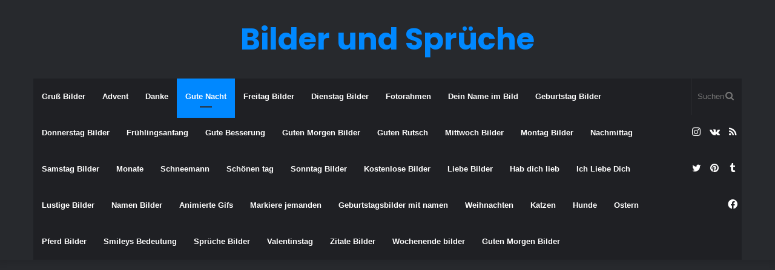

--- FILE ---
content_type: text/html; charset=UTF-8
request_url: https://debilder.net/gruss-bilder/gute-nacht/gute-nacht-schnee-bilder/
body_size: 15338
content:
<!DOCTYPE html>
<html lang="de" class="dark-skin" data-skin="dark" prefix="og: http://ogp.me/ns#" prefix="og: https://ogp.me/ns#">
<head>
	<meta charset="UTF-8" />
	<link rel="profile" href="https://gmpg.org/xfn/11" />
	<link rel="pingback" href="https://debilder.net/xmlrpc.php" />
	<script type="application/ld+json">{"@context":"https://schema.org","@type":"Article","mainEntityOfPage":"https://debilder.net/gruss-bilder/gute-nacht/gute-nacht-schnee-bilder/","headline":"Gute Nacht schnee bilder fürs handy","image":["https://debilder.net/wp-content/uploads/2023/11/gute-nacht-schnee-bilder.webp"],"datePublished":"2023-11-29T21:00:44+01:00","dateModified":"2025-03-25T21:37:23+01:00","author":{"@type":"Person","name":""},"publisher":{"@type":"Organization","name":"Debilder.net","logo":{"@type":"ImageObject","url":"https://yourwebsite.com/logo.png"}},"description":"Gute Nacht schnee bilder Gute Nacht schnee bilder fürs handy – Kostenloses HD-Bild herunterladen 📋 Link kopieren Bildbeschreibung & QualitätGute Nacht schnee bilder fürs handy herunterladen – entdecken Sie hochwertige, handverlesene Bilder direkt auf Ihrem Gerät. Dieses Bild wurde sorgfältig ausgewählt, um höchste visuelle Qualität zu bieten.Unsere Inhalte werden von erfahrenen Redakteuren bereitgestellt, die besonderen &hellip;"}</script>
<script type="application/ld+json">{"@context":"https://schema.org","@type":"ImageObject","contentUrl":"https://debilder.net/wp-content/uploads/2023/11/gute-nacht-schnee-bilder.webp","url":"https://debilder.net/wp-content/uploads/2023/11/gute-nacht-schnee-bilder.webp","name":"Gute Nacht schnee bilder fürs handy","caption":"Gute Nacht schnee bilder fürs handy","description":"Gute Nacht schnee bilder fürs handy – kostenlos herunterladen","creditText":"Debilder.net","creator":{"@type":"Organization","name":"Debilder.net"},"copyrightNotice":"© 2026 Debilder.net","license":"https://creativecommons.org/licenses/by-nc/4.0/","acquireLicensePage":"https://debilder.net/gruss-bilder/gute-nacht/gute-nacht-schnee-bilder/"}</script>
<script type="application/ld+json">{"@context":"https://schema.org","@type":"BreadcrumbList","itemListElement":[{"@type":"ListItem","position":1,"name":"Startseite","item":"https://debilder.net/"},{"@type":"ListItem","position":2,"name":"Gute Nacht","item":"https://debilder.net/category/gruss-bilder/gute-nacht/"},{"@type":"ListItem","position":3,"name":"Gute Nacht schnee bilder fürs handy","item":"https://debilder.net/gruss-bilder/gute-nacht/gute-nacht-schnee-bilder/"}]}</script>

<!-- Suchmaschinen-Optimierung durch Rank Math PRO - https://rankmath.com/ -->
<title>Gute Nacht schnee bilder fürs handy - Bilder und Sprüche</title>
<meta name="description" content="Gute Nacht schnee bilder"/>
<meta name="robots" content="follow, index, max-snippet:-1, max-video-preview:-1, max-image-preview:large"/>
<link rel="canonical" href="https://debilder.net/gruss-bilder/gute-nacht/gute-nacht-schnee-bilder/" />
<meta property="og:locale" content="de_DE" />
<meta property="og:type" content="article" />
<meta property="og:title" content="Gute Nacht schnee bilder fürs handy - Bilder und Sprüche" />
<meta property="og:description" content="Gute Nacht schnee bilder" />
<meta property="og:url" content="https://debilder.net/gruss-bilder/gute-nacht/gute-nacht-schnee-bilder/" />
<meta property="og:site_name" content="Bilder und Sprüche" />
<meta property="article:publisher" content="https://www.facebook.com/debilderr" />
<meta property="article:section" content="Gute Nacht" />
<meta property="og:updated_time" content="2025-03-25T21:37:23+01:00" />
<meta property="og:image" content="https://debilder.net/wp-content/uploads/2023/11/gute-nacht-schnee-bilder.webp" />
<meta property="og:image:secure_url" content="https://debilder.net/wp-content/uploads/2023/11/gute-nacht-schnee-bilder.webp" />
<meta property="og:image:width" content="1024" />
<meta property="og:image:height" content="1024" />
<meta property="og:image:alt" content="Gute Nacht schnee bilder" />
<meta property="og:image:type" content="image/webp" />
<meta property="article:published_time" content="2023-11-29T21:00:44+01:00" />
<meta property="article:modified_time" content="2025-03-25T21:37:23+01:00" />
<meta name="twitter:card" content="summary_large_image" />
<meta name="twitter:title" content="Gute Nacht schnee bilder fürs handy - Bilder und Sprüche" />
<meta name="twitter:description" content="Gute Nacht schnee bilder" />
<meta name="twitter:image" content="https://debilder.net/wp-content/uploads/2023/11/gute-nacht-schnee-bilder.webp" />
<meta name="twitter:label1" content="Verfasst von" />
<meta name="twitter:data1" content="Bilder und Sprüche" />
<meta name="twitter:label2" content="Lesedauer" />
<meta name="twitter:data2" content="Weniger als eine Minute" />
<script type="application/ld+json" class="rank-math-schema">{"@context":"https://schema.org","@graph":[{"@type":["Organization","Person"],"@id":"https://debilder.net/#person","name":"Bilder und Spr\u00fcche","url":"https://debilder.net","sameAs":["https://www.facebook.com/debilderr"]},{"@type":"WebSite","@id":"https://debilder.net/#website","url":"https://debilder.net","name":"Bilder und Spr\u00fcche","publisher":{"@id":"https://debilder.net/#person"},"inLanguage":"de"},{"@type":"ImageObject","@id":"https://debilder.net/wp-content/uploads/2023/11/gute-nacht-schnee-bilder.webp","url":"https://debilder.net/wp-content/uploads/2023/11/gute-nacht-schnee-bilder.webp","width":"1024","height":"1024","caption":"Gute Nacht schnee bilder","inLanguage":"de"},{"@type":"WebPage","@id":"https://debilder.net/gruss-bilder/gute-nacht/gute-nacht-schnee-bilder/#webpage","url":"https://debilder.net/gruss-bilder/gute-nacht/gute-nacht-schnee-bilder/","name":"Gute Nacht schnee bilder f\u00fcrs handy - Bilder und Spr\u00fcche","datePublished":"2023-11-29T21:00:44+01:00","dateModified":"2025-03-25T21:37:23+01:00","isPartOf":{"@id":"https://debilder.net/#website"},"primaryImageOfPage":{"@id":"https://debilder.net/wp-content/uploads/2023/11/gute-nacht-schnee-bilder.webp"},"inLanguage":"de"},{"@type":"Person","@id":"https://debilder.net/author/admin/","name":"Bilder und Spr\u00fcche","url":"https://debilder.net/author/admin/","image":{"@type":"ImageObject","@id":"https://secure.gravatar.com/avatar/872e2421655a860394535c42fe1b83ffc4e2748f3d24b6d6d0d5b5a5ce2357cf?s=96&amp;d=mm&amp;r=g","url":"https://secure.gravatar.com/avatar/872e2421655a860394535c42fe1b83ffc4e2748f3d24b6d6d0d5b5a5ce2357cf?s=96&amp;d=mm&amp;r=g","caption":"Bilder und Spr\u00fcche","inLanguage":"de"}},{"@type":"BlogPosting","headline":"Gute Nacht schnee bilder f\u00fcrs handy - Bilder und Spr\u00fcche","keywords":"Gute Nacht schnee bilder","datePublished":"2023-11-29T21:00:44+01:00","dateModified":"2025-03-25T21:37:23+01:00","author":{"@id":"https://debilder.net/author/admin/","name":"Bilder und Spr\u00fcche"},"publisher":{"@id":"https://debilder.net/#person"},"description":"Gute Nacht schnee bilder","name":"Gute Nacht schnee bilder f\u00fcrs handy - Bilder und Spr\u00fcche","@id":"https://debilder.net/gruss-bilder/gute-nacht/gute-nacht-schnee-bilder/#richSnippet","isPartOf":{"@id":"https://debilder.net/gruss-bilder/gute-nacht/gute-nacht-schnee-bilder/#webpage"},"image":{"@id":"https://debilder.net/wp-content/uploads/2023/11/gute-nacht-schnee-bilder.webp"},"inLanguage":"de","mainEntityOfPage":{"@id":"https://debilder.net/gruss-bilder/gute-nacht/gute-nacht-schnee-bilder/#webpage"}}]}</script>
<!-- /Rank Math WordPress SEO Plugin -->

<link rel="alternate" type="application/rss+xml" title="Bilder und Sprüche &raquo; Feed" href="https://debilder.net/feed/" />
<link rel="alternate" type="application/rss+xml" title="Bilder und Sprüche &raquo; Kommentar-Feed" href="https://debilder.net/comments/feed/" />
<link rel="alternate" title="oEmbed (JSON)" type="application/json+oembed" href="https://debilder.net/wp-json/oembed/1.0/embed?url=https%3A%2F%2Fdebilder.net%2Fgruss-bilder%2Fgute-nacht%2Fgute-nacht-schnee-bilder%2F" />
<link rel="alternate" title="oEmbed (XML)" type="text/xml+oembed" href="https://debilder.net/wp-json/oembed/1.0/embed?url=https%3A%2F%2Fdebilder.net%2Fgruss-bilder%2Fgute-nacht%2Fgute-nacht-schnee-bilder%2F&#038;format=xml" />
<style id='wp-img-auto-sizes-contain-inline-css' type='text/css'>
img:is([sizes=auto i],[sizes^="auto," i]){contain-intrinsic-size:3000px 1500px}
/*# sourceURL=wp-img-auto-sizes-contain-inline-css */
</style>
<style id='wp-emoji-styles-inline-css' type='text/css'>

	img.wp-smiley, img.emoji {
		display: inline !important;
		border: none !important;
		box-shadow: none !important;
		height: 1em !important;
		width: 1em !important;
		margin: 0 0.07em !important;
		vertical-align: -0.1em !important;
		background: none !important;
		padding: 0 !important;
	}
/*# sourceURL=wp-emoji-styles-inline-css */
</style>
<style id='wp-block-library-inline-css' type='text/css'>
:root{--wp-block-synced-color:#7a00df;--wp-block-synced-color--rgb:122,0,223;--wp-bound-block-color:var(--wp-block-synced-color);--wp-editor-canvas-background:#ddd;--wp-admin-theme-color:#007cba;--wp-admin-theme-color--rgb:0,124,186;--wp-admin-theme-color-darker-10:#006ba1;--wp-admin-theme-color-darker-10--rgb:0,107,160.5;--wp-admin-theme-color-darker-20:#005a87;--wp-admin-theme-color-darker-20--rgb:0,90,135;--wp-admin-border-width-focus:2px}@media (min-resolution:192dpi){:root{--wp-admin-border-width-focus:1.5px}}.wp-element-button{cursor:pointer}:root .has-very-light-gray-background-color{background-color:#eee}:root .has-very-dark-gray-background-color{background-color:#313131}:root .has-very-light-gray-color{color:#eee}:root .has-very-dark-gray-color{color:#313131}:root .has-vivid-green-cyan-to-vivid-cyan-blue-gradient-background{background:linear-gradient(135deg,#00d084,#0693e3)}:root .has-purple-crush-gradient-background{background:linear-gradient(135deg,#34e2e4,#4721fb 50%,#ab1dfe)}:root .has-hazy-dawn-gradient-background{background:linear-gradient(135deg,#faaca8,#dad0ec)}:root .has-subdued-olive-gradient-background{background:linear-gradient(135deg,#fafae1,#67a671)}:root .has-atomic-cream-gradient-background{background:linear-gradient(135deg,#fdd79a,#004a59)}:root .has-nightshade-gradient-background{background:linear-gradient(135deg,#330968,#31cdcf)}:root .has-midnight-gradient-background{background:linear-gradient(135deg,#020381,#2874fc)}:root{--wp--preset--font-size--normal:16px;--wp--preset--font-size--huge:42px}.has-regular-font-size{font-size:1em}.has-larger-font-size{font-size:2.625em}.has-normal-font-size{font-size:var(--wp--preset--font-size--normal)}.has-huge-font-size{font-size:var(--wp--preset--font-size--huge)}.has-text-align-center{text-align:center}.has-text-align-left{text-align:left}.has-text-align-right{text-align:right}.has-fit-text{white-space:nowrap!important}#end-resizable-editor-section{display:none}.aligncenter{clear:both}.items-justified-left{justify-content:flex-start}.items-justified-center{justify-content:center}.items-justified-right{justify-content:flex-end}.items-justified-space-between{justify-content:space-between}.screen-reader-text{border:0;clip-path:inset(50%);height:1px;margin:-1px;overflow:hidden;padding:0;position:absolute;width:1px;word-wrap:normal!important}.screen-reader-text:focus{background-color:#ddd;clip-path:none;color:#444;display:block;font-size:1em;height:auto;left:5px;line-height:normal;padding:15px 23px 14px;text-decoration:none;top:5px;width:auto;z-index:100000}html :where(.has-border-color){border-style:solid}html :where([style*=border-top-color]){border-top-style:solid}html :where([style*=border-right-color]){border-right-style:solid}html :where([style*=border-bottom-color]){border-bottom-style:solid}html :where([style*=border-left-color]){border-left-style:solid}html :where([style*=border-width]){border-style:solid}html :where([style*=border-top-width]){border-top-style:solid}html :where([style*=border-right-width]){border-right-style:solid}html :where([style*=border-bottom-width]){border-bottom-style:solid}html :where([style*=border-left-width]){border-left-style:solid}html :where(img[class*=wp-image-]){height:auto;max-width:100%}:where(figure){margin:0 0 1em}html :where(.is-position-sticky){--wp-admin--admin-bar--position-offset:var(--wp-admin--admin-bar--height,0px)}@media screen and (max-width:600px){html :where(.is-position-sticky){--wp-admin--admin-bar--position-offset:0px}}

/*# sourceURL=wp-block-library-inline-css */
</style><style id='global-styles-inline-css' type='text/css'>
:root{--wp--preset--aspect-ratio--square: 1;--wp--preset--aspect-ratio--4-3: 4/3;--wp--preset--aspect-ratio--3-4: 3/4;--wp--preset--aspect-ratio--3-2: 3/2;--wp--preset--aspect-ratio--2-3: 2/3;--wp--preset--aspect-ratio--16-9: 16/9;--wp--preset--aspect-ratio--9-16: 9/16;--wp--preset--color--black: #000000;--wp--preset--color--cyan-bluish-gray: #abb8c3;--wp--preset--color--white: #ffffff;--wp--preset--color--pale-pink: #f78da7;--wp--preset--color--vivid-red: #cf2e2e;--wp--preset--color--luminous-vivid-orange: #ff6900;--wp--preset--color--luminous-vivid-amber: #fcb900;--wp--preset--color--light-green-cyan: #7bdcb5;--wp--preset--color--vivid-green-cyan: #00d084;--wp--preset--color--pale-cyan-blue: #8ed1fc;--wp--preset--color--vivid-cyan-blue: #0693e3;--wp--preset--color--vivid-purple: #9b51e0;--wp--preset--gradient--vivid-cyan-blue-to-vivid-purple: linear-gradient(135deg,rgb(6,147,227) 0%,rgb(155,81,224) 100%);--wp--preset--gradient--light-green-cyan-to-vivid-green-cyan: linear-gradient(135deg,rgb(122,220,180) 0%,rgb(0,208,130) 100%);--wp--preset--gradient--luminous-vivid-amber-to-luminous-vivid-orange: linear-gradient(135deg,rgb(252,185,0) 0%,rgb(255,105,0) 100%);--wp--preset--gradient--luminous-vivid-orange-to-vivid-red: linear-gradient(135deg,rgb(255,105,0) 0%,rgb(207,46,46) 100%);--wp--preset--gradient--very-light-gray-to-cyan-bluish-gray: linear-gradient(135deg,rgb(238,238,238) 0%,rgb(169,184,195) 100%);--wp--preset--gradient--cool-to-warm-spectrum: linear-gradient(135deg,rgb(74,234,220) 0%,rgb(151,120,209) 20%,rgb(207,42,186) 40%,rgb(238,44,130) 60%,rgb(251,105,98) 80%,rgb(254,248,76) 100%);--wp--preset--gradient--blush-light-purple: linear-gradient(135deg,rgb(255,206,236) 0%,rgb(152,150,240) 100%);--wp--preset--gradient--blush-bordeaux: linear-gradient(135deg,rgb(254,205,165) 0%,rgb(254,45,45) 50%,rgb(107,0,62) 100%);--wp--preset--gradient--luminous-dusk: linear-gradient(135deg,rgb(255,203,112) 0%,rgb(199,81,192) 50%,rgb(65,88,208) 100%);--wp--preset--gradient--pale-ocean: linear-gradient(135deg,rgb(255,245,203) 0%,rgb(182,227,212) 50%,rgb(51,167,181) 100%);--wp--preset--gradient--electric-grass: linear-gradient(135deg,rgb(202,248,128) 0%,rgb(113,206,126) 100%);--wp--preset--gradient--midnight: linear-gradient(135deg,rgb(2,3,129) 0%,rgb(40,116,252) 100%);--wp--preset--font-size--small: 13px;--wp--preset--font-size--medium: 20px;--wp--preset--font-size--large: 36px;--wp--preset--font-size--x-large: 42px;--wp--preset--spacing--20: 0.44rem;--wp--preset--spacing--30: 0.67rem;--wp--preset--spacing--40: 1rem;--wp--preset--spacing--50: 1.5rem;--wp--preset--spacing--60: 2.25rem;--wp--preset--spacing--70: 3.38rem;--wp--preset--spacing--80: 5.06rem;--wp--preset--shadow--natural: 6px 6px 9px rgba(0, 0, 0, 0.2);--wp--preset--shadow--deep: 12px 12px 50px rgba(0, 0, 0, 0.4);--wp--preset--shadow--sharp: 6px 6px 0px rgba(0, 0, 0, 0.2);--wp--preset--shadow--outlined: 6px 6px 0px -3px rgb(255, 255, 255), 6px 6px rgb(0, 0, 0);--wp--preset--shadow--crisp: 6px 6px 0px rgb(0, 0, 0);}:where(.is-layout-flex){gap: 0.5em;}:where(.is-layout-grid){gap: 0.5em;}body .is-layout-flex{display: flex;}.is-layout-flex{flex-wrap: wrap;align-items: center;}.is-layout-flex > :is(*, div){margin: 0;}body .is-layout-grid{display: grid;}.is-layout-grid > :is(*, div){margin: 0;}:where(.wp-block-columns.is-layout-flex){gap: 2em;}:where(.wp-block-columns.is-layout-grid){gap: 2em;}:where(.wp-block-post-template.is-layout-flex){gap: 1.25em;}:where(.wp-block-post-template.is-layout-grid){gap: 1.25em;}.has-black-color{color: var(--wp--preset--color--black) !important;}.has-cyan-bluish-gray-color{color: var(--wp--preset--color--cyan-bluish-gray) !important;}.has-white-color{color: var(--wp--preset--color--white) !important;}.has-pale-pink-color{color: var(--wp--preset--color--pale-pink) !important;}.has-vivid-red-color{color: var(--wp--preset--color--vivid-red) !important;}.has-luminous-vivid-orange-color{color: var(--wp--preset--color--luminous-vivid-orange) !important;}.has-luminous-vivid-amber-color{color: var(--wp--preset--color--luminous-vivid-amber) !important;}.has-light-green-cyan-color{color: var(--wp--preset--color--light-green-cyan) !important;}.has-vivid-green-cyan-color{color: var(--wp--preset--color--vivid-green-cyan) !important;}.has-pale-cyan-blue-color{color: var(--wp--preset--color--pale-cyan-blue) !important;}.has-vivid-cyan-blue-color{color: var(--wp--preset--color--vivid-cyan-blue) !important;}.has-vivid-purple-color{color: var(--wp--preset--color--vivid-purple) !important;}.has-black-background-color{background-color: var(--wp--preset--color--black) !important;}.has-cyan-bluish-gray-background-color{background-color: var(--wp--preset--color--cyan-bluish-gray) !important;}.has-white-background-color{background-color: var(--wp--preset--color--white) !important;}.has-pale-pink-background-color{background-color: var(--wp--preset--color--pale-pink) !important;}.has-vivid-red-background-color{background-color: var(--wp--preset--color--vivid-red) !important;}.has-luminous-vivid-orange-background-color{background-color: var(--wp--preset--color--luminous-vivid-orange) !important;}.has-luminous-vivid-amber-background-color{background-color: var(--wp--preset--color--luminous-vivid-amber) !important;}.has-light-green-cyan-background-color{background-color: var(--wp--preset--color--light-green-cyan) !important;}.has-vivid-green-cyan-background-color{background-color: var(--wp--preset--color--vivid-green-cyan) !important;}.has-pale-cyan-blue-background-color{background-color: var(--wp--preset--color--pale-cyan-blue) !important;}.has-vivid-cyan-blue-background-color{background-color: var(--wp--preset--color--vivid-cyan-blue) !important;}.has-vivid-purple-background-color{background-color: var(--wp--preset--color--vivid-purple) !important;}.has-black-border-color{border-color: var(--wp--preset--color--black) !important;}.has-cyan-bluish-gray-border-color{border-color: var(--wp--preset--color--cyan-bluish-gray) !important;}.has-white-border-color{border-color: var(--wp--preset--color--white) !important;}.has-pale-pink-border-color{border-color: var(--wp--preset--color--pale-pink) !important;}.has-vivid-red-border-color{border-color: var(--wp--preset--color--vivid-red) !important;}.has-luminous-vivid-orange-border-color{border-color: var(--wp--preset--color--luminous-vivid-orange) !important;}.has-luminous-vivid-amber-border-color{border-color: var(--wp--preset--color--luminous-vivid-amber) !important;}.has-light-green-cyan-border-color{border-color: var(--wp--preset--color--light-green-cyan) !important;}.has-vivid-green-cyan-border-color{border-color: var(--wp--preset--color--vivid-green-cyan) !important;}.has-pale-cyan-blue-border-color{border-color: var(--wp--preset--color--pale-cyan-blue) !important;}.has-vivid-cyan-blue-border-color{border-color: var(--wp--preset--color--vivid-cyan-blue) !important;}.has-vivid-purple-border-color{border-color: var(--wp--preset--color--vivid-purple) !important;}.has-vivid-cyan-blue-to-vivid-purple-gradient-background{background: var(--wp--preset--gradient--vivid-cyan-blue-to-vivid-purple) !important;}.has-light-green-cyan-to-vivid-green-cyan-gradient-background{background: var(--wp--preset--gradient--light-green-cyan-to-vivid-green-cyan) !important;}.has-luminous-vivid-amber-to-luminous-vivid-orange-gradient-background{background: var(--wp--preset--gradient--luminous-vivid-amber-to-luminous-vivid-orange) !important;}.has-luminous-vivid-orange-to-vivid-red-gradient-background{background: var(--wp--preset--gradient--luminous-vivid-orange-to-vivid-red) !important;}.has-very-light-gray-to-cyan-bluish-gray-gradient-background{background: var(--wp--preset--gradient--very-light-gray-to-cyan-bluish-gray) !important;}.has-cool-to-warm-spectrum-gradient-background{background: var(--wp--preset--gradient--cool-to-warm-spectrum) !important;}.has-blush-light-purple-gradient-background{background: var(--wp--preset--gradient--blush-light-purple) !important;}.has-blush-bordeaux-gradient-background{background: var(--wp--preset--gradient--blush-bordeaux) !important;}.has-luminous-dusk-gradient-background{background: var(--wp--preset--gradient--luminous-dusk) !important;}.has-pale-ocean-gradient-background{background: var(--wp--preset--gradient--pale-ocean) !important;}.has-electric-grass-gradient-background{background: var(--wp--preset--gradient--electric-grass) !important;}.has-midnight-gradient-background{background: var(--wp--preset--gradient--midnight) !important;}.has-small-font-size{font-size: var(--wp--preset--font-size--small) !important;}.has-medium-font-size{font-size: var(--wp--preset--font-size--medium) !important;}.has-large-font-size{font-size: var(--wp--preset--font-size--large) !important;}.has-x-large-font-size{font-size: var(--wp--preset--font-size--x-large) !important;}
/*# sourceURL=global-styles-inline-css */
</style>

<style id='classic-theme-styles-inline-css' type='text/css'>
/*! This file is auto-generated */
.wp-block-button__link{color:#fff;background-color:#32373c;border-radius:9999px;box-shadow:none;text-decoration:none;padding:calc(.667em + 2px) calc(1.333em + 2px);font-size:1.125em}.wp-block-file__button{background:#32373c;color:#fff;text-decoration:none}
/*# sourceURL=/wp-includes/css/classic-themes.min.css */
</style>
<link rel='stylesheet' id='tie-css-base-css' href='https://debilder.net/wp-content/themes/jannah5/assets/css/base.min.css?ver=5.0.7' type='text/css' media='all' />
<link rel='stylesheet' id='tie-css-styles-css' href='https://debilder.net/wp-content/themes/jannah5/assets/css/style.min.css?ver=5.0.7' type='text/css' media='all' />
<link rel='stylesheet' id='tie-css-widgets-css' href='https://debilder.net/wp-content/themes/jannah5/assets/css/widgets.min.css?ver=5.0.7' type='text/css' media='all' />
<link rel='stylesheet' id='tie-css-helpers-css' href='https://debilder.net/wp-content/themes/jannah5/assets/css/helpers.min.css?ver=5.0.7' type='text/css' media='all' />
<link rel='stylesheet' id='tie-fontawesome5-css' href='https://debilder.net/wp-content/themes/jannah5/assets/css/fontawesome.css?ver=5.0.7' type='text/css' media='all' />
<link rel='stylesheet' id='tie-css-ilightbox-css' href='https://debilder.net/wp-content/themes/jannah5/assets/ilightbox/dark-skin/skin.css?ver=5.0.7' type='text/css' media='all' />
<link rel='stylesheet' id='tie-css-single-css' href='https://debilder.net/wp-content/themes/jannah5/assets/css/single.min.css?ver=5.0.7' type='text/css' media='all' />
<link rel='stylesheet' id='tie-css-print-css' href='https://debilder.net/wp-content/themes/jannah5/assets/css/print.css?ver=5.0.7' type='text/css' media='print' />
<style id='tie-css-print-inline-css' type='text/css'>
.wf-active .logo-text,.wf-active h1,.wf-active h2,.wf-active h3,.wf-active h4,.wf-active h5,.wf-active h6,.wf-active .the-subtitle{font-family: 'Poppins';}
/*# sourceURL=tie-css-print-inline-css */
</style>
<script type="e841118846b46c6ceb1d92fb-text/javascript" src="https://debilder.net/wp-includes/js/jquery/jquery.min.js?ver=3.7.1" id="jquery-core-js"></script>
<script type="e841118846b46c6ceb1d92fb-text/javascript" src="https://debilder.net/wp-includes/js/jquery/jquery-migrate.min.js?ver=3.4.1" id="jquery-migrate-js"></script>
<link rel="https://api.w.org/" href="https://debilder.net/wp-json/" /><link rel="alternate" title="JSON" type="application/json" href="https://debilder.net/wp-json/wp/v2/posts/86566" /><link rel="EditURI" type="application/rsd+xml" title="RSD" href="https://debilder.net/xmlrpc.php?rsd" />
<meta name="generator" content="WordPress 6.9" />
<link rel='shortlink' href='https://debilder.net/?p=86566' />
 <meta name="description" content="Gute Nacht schnee bilder" /><meta http-equiv="X-UA-Compatible" content="IE=edge"><meta name="yandex-verification" content="c80c953a100f40e2" />
<meta name="google-site-verification" content="KGIgnSnqne4HNUsbQLw-jVZF9OE-Jk_Eu9zxuimjtCU" />
<meta name="msvalidate.01" content="38A9D034C9F0EC12DD69A8F55C710E69" />
<script async src="https://pagead2.googlesyndication.com/pagead/js/adsbygoogle.js?client=ca-pub-3257236447136093" crossorigin="anonymous" type="e841118846b46c6ceb1d92fb-text/javascript"></script>
<!-- Clarity tracking code for https://debilder.net/ -->
<script type="e841118846b46c6ceb1d92fb-text/javascript">
    (function(c,l,a,r,i,t,y){
        c[a]=c[a]||function(){(c[a].q=c[a].q||[]).push(arguments)};
        t=l.createElement(r);t.async=1;t.src="https://www.clarity.ms/tag/"+i+"?ref=bwt";
        y=l.getElementsByTagName(r)[0];y.parentNode.insertBefore(t,y);
    })(window, document, "clarity", "script", "qx9hv6dar8");
</script>

<meta name="theme-color" content="#0088ff" /><meta name="viewport" content="width=device-width, initial-scale=1.0" /><link rel="icon" href="https://debilder.net/wp-content/uploads/2018/11/cropped-Sonntagsgrüße-Bilder-Lustig-Nachmittags-32x32.jpg" sizes="32x32" />
<link rel="icon" href="https://debilder.net/wp-content/uploads/2018/11/cropped-Sonntagsgrüße-Bilder-Lustig-Nachmittags-192x192.jpg" sizes="192x192" />
<link rel="apple-touch-icon" href="https://debilder.net/wp-content/uploads/2018/11/cropped-Sonntagsgrüße-Bilder-Lustig-Nachmittags-180x180.jpg" />
<meta name="msapplication-TileImage" content="https://debilder.net/wp-content/uploads/2018/11/cropped-Sonntagsgrüße-Bilder-Lustig-Nachmittags-270x270.jpg" />
		<style type="text/css" id="wp-custom-css">
			.post-thumbnail img.wp-post-image {
  width: 100%;
  height: 250px;
  object-fit: cover;
}		</style>
		</head>

<body id="tie-body" class="wp-singular post-template-default single single-post postid-86566 single-format-standard wp-theme-jannah5 wrapper-has-shadow block-head-1 magazine2 is-thumb-overlay-disabled is-desktop is-header-layout-2 sidebar-right has-sidebar post-layout-3 wide-title-narrow-media">



<div class="background-overlay">

	<div id="tie-container" class="site tie-container">

		
		<div id="tie-wrapper">

			
<header id="theme-header" class="theme-header header-layout-2 main-nav-dark main-nav-default-dark main-nav-below main-nav-boxed no-stream-item has-shadow has-normal-width-logo mobile-header-default">
	
<div class="container header-container">
	<div class="tie-row logo-row">

		
		<div class="logo-wrapper">
			<div class="tie-col-md-4 logo-container clearfix">
				<div id="mobile-header-components-area_1" class="mobile-header-components"><ul class="components"><li class="mobile-component_menu custom-menu-link"><a href="#" id="mobile-menu-icon" class=""><span class="tie-mobile-menu-icon nav-icon is-layout-1"></span><span class="screen-reader-text">Menü</span></a></li></ul></div>
		<div id="logo" class="text-logo" >

			
			<a title="Bilder und Sprüche " href="https://debilder.net/">
				<div class="logo-text">Bilder und Sprüche </div>			</a>

			
		</div><!-- #logo /-->

					</div><!-- .tie-col /-->
		</div><!-- .logo-wrapper /-->

		
	</div><!-- .tie-row /-->
</div><!-- .container /-->

<div class="main-nav-wrapper">
	<nav id="main-nav"  class="main-nav header-nav"  aria-label="Primäre Navigation">
		<div class="container">

			<div class="main-menu-wrapper">

				
				<div id="menu-components-wrap">

					
					<div class="main-menu main-menu-wrap tie-alignleft">
						<div id="main-nav-menu" class="main-menu header-menu"><ul id="menu-ar" class="menu" role="menubar"><li id="menu-item-85982" class="menu-item menu-item-type-taxonomy menu-item-object-category current-post-ancestor menu-item-85982"><a href="https://debilder.net/category/gruss-bilder/">Gruß Bilder</a></li>
<li id="menu-item-85983" class="menu-item menu-item-type-taxonomy menu-item-object-category menu-item-85983"><a href="https://debilder.net/category/gruss-bilder/advent/">Advent</a></li>
<li id="menu-item-85984" class="menu-item menu-item-type-taxonomy menu-item-object-category menu-item-85984"><a href="https://debilder.net/category/gruss-bilder/danke/">Danke</a></li>
<li id="menu-item-85992" class="menu-item menu-item-type-taxonomy menu-item-object-category current-post-ancestor current-menu-parent current-post-parent menu-item-85992 tie-current-menu"><a href="https://debilder.net/category/gruss-bilder/gute-nacht/">Gute Nacht</a></li>
<li id="menu-item-85987" class="menu-item menu-item-type-taxonomy menu-item-object-category menu-item-85987"><a href="https://debilder.net/category/gruss-bilder/freitag-bilder/">Freitag Bilder</a></li>
<li id="menu-item-85985" class="menu-item menu-item-type-taxonomy menu-item-object-category menu-item-85985"><a href="https://debilder.net/category/gruss-bilder/dienstag-bilder/">Dienstag Bilder</a></li>
<li id="menu-item-85978" class="menu-item menu-item-type-taxonomy menu-item-object-category menu-item-85978"><a href="https://debilder.net/category/fotorahmen/">Fotorahmen</a></li>
<li id="menu-item-85975" class="menu-item menu-item-type-taxonomy menu-item-object-category menu-item-85975"><a href="https://debilder.net/category/dein-name-im-bild/">Dein Name im Bild</a></li>
<li id="menu-item-85981" class="menu-item menu-item-type-taxonomy menu-item-object-category menu-item-85981"><a href="https://debilder.net/category/geburtstag-bilder/">Geburtstag Bilder</a></li>
<li id="menu-item-85986" class="menu-item menu-item-type-taxonomy menu-item-object-category menu-item-85986"><a href="https://debilder.net/category/gruss-bilder/donnerstag-bilder/">Donnerstag Bilder</a></li>
<li id="menu-item-85989" class="menu-item menu-item-type-taxonomy menu-item-object-category menu-item-85989"><a href="https://debilder.net/category/gruss-bilder/fruhlingsanfang/">Frühlingsanfang</a></li>
<li id="menu-item-85991" class="menu-item menu-item-type-taxonomy menu-item-object-category menu-item-85991"><a href="https://debilder.net/category/gruss-bilder/gute-besserung/">Gute Besserung</a></li>
<li id="menu-item-85993" class="menu-item menu-item-type-taxonomy menu-item-object-category menu-item-85993"><a href="https://debilder.net/category/gruss-bilder/guten-morgen-bilder/">Guten Morgen Bilder</a></li>
<li id="menu-item-85994" class="menu-item menu-item-type-taxonomy menu-item-object-category menu-item-85994"><a href="https://debilder.net/category/gruss-bilder/guten-rutsch/">Guten Rutsch</a></li>
<li id="menu-item-85995" class="menu-item menu-item-type-taxonomy menu-item-object-category menu-item-85995"><a href="https://debilder.net/category/gruss-bilder/mittwoch-bilder/">Mittwoch Bilder</a></li>
<li id="menu-item-85997" class="menu-item menu-item-type-taxonomy menu-item-object-category menu-item-85997"><a href="https://debilder.net/category/gruss-bilder/montag-bilder/">Montag Bilder</a></li>
<li id="menu-item-85999" class="menu-item menu-item-type-taxonomy menu-item-object-category menu-item-85999"><a href="https://debilder.net/category/gruss-bilder/nachmittag/">Nachmittag</a></li>
<li id="menu-item-86001" class="menu-item menu-item-type-taxonomy menu-item-object-category menu-item-86001"><a href="https://debilder.net/category/gruss-bilder/samstag-bilder/">Samstag Bilder</a></li>
<li id="menu-item-87111" class="menu-item menu-item-type-taxonomy menu-item-object-category menu-item-87111"><a href="https://debilder.net/category/gruss-bilder/monate/">Monate</a></li>
<li id="menu-item-86002" class="menu-item menu-item-type-taxonomy menu-item-object-category menu-item-86002"><a href="https://debilder.net/category/gruss-bilder/schneemann/">Schneemann</a></li>
<li id="menu-item-86003" class="menu-item menu-item-type-taxonomy menu-item-object-category menu-item-86003"><a href="https://debilder.net/category/gruss-bilder/schoenen-tag/">Schönen tag</a></li>
<li id="menu-item-86004" class="menu-item menu-item-type-taxonomy menu-item-object-category menu-item-86004"><a href="https://debilder.net/category/gruss-bilder/sonntag-bilder/">Sonntag Bilder</a></li>
<li id="menu-item-86007" class="menu-item menu-item-type-taxonomy menu-item-object-category menu-item-86007"><a href="https://debilder.net/category/kostenlose-bilder/">Kostenlose Bilder</a></li>
<li id="menu-item-86009" class="menu-item menu-item-type-taxonomy menu-item-object-category menu-item-86009"><a href="https://debilder.net/category/liebe-bilder/">Liebe Bilder</a></li>
<li id="menu-item-86010" class="menu-item menu-item-type-taxonomy menu-item-object-category menu-item-86010"><a href="https://debilder.net/category/liebe-bilder/hab-dich-lieb/">Hab dich lieb</a></li>
<li id="menu-item-86011" class="menu-item menu-item-type-taxonomy menu-item-object-category menu-item-86011"><a href="https://debilder.net/category/liebe-bilder/ich-liebe-dich/">Ich Liebe Dich</a></li>
<li id="menu-item-86012" class="menu-item menu-item-type-taxonomy menu-item-object-category menu-item-86012"><a href="https://debilder.net/category/lustige-bilder/">Lustige Bilder</a></li>
<li id="menu-item-86015" class="menu-item menu-item-type-taxonomy menu-item-object-category menu-item-86015"><a href="https://debilder.net/category/namen-bilder/">Namen Bilder</a></li>
<li id="menu-item-85974" class="menu-item menu-item-type-taxonomy menu-item-object-category menu-item-85974"><a href="https://debilder.net/category/animierte-gifs/">Animierte Gifs</a></li>
<li id="menu-item-86014" class="menu-item menu-item-type-taxonomy menu-item-object-category menu-item-86014"><a href="https://debilder.net/category/markiere-jemanden/">Markiere jemanden</a></li>
<li id="menu-item-86016" class="menu-item menu-item-type-taxonomy menu-item-object-category menu-item-86016"><a href="https://debilder.net/category/namen-bilder/geburtstagsbilder-mit-namen/">Geburtstagsbilder mit namen</a></li>
<li id="menu-item-86032" class="menu-item menu-item-type-taxonomy menu-item-object-category menu-item-86032"><a href="https://debilder.net/category/gruss-bilder/weihnachten/">Weihnachten</a></li>
<li id="menu-item-86006" class="menu-item menu-item-type-taxonomy menu-item-object-category menu-item-86006"><a href="https://debilder.net/category/katzen/">Katzen</a></li>
<li id="menu-item-86005" class="menu-item menu-item-type-taxonomy menu-item-object-category menu-item-86005"><a href="https://debilder.net/category/hunde/">Hunde</a></li>
<li id="menu-item-86018" class="menu-item menu-item-type-taxonomy menu-item-object-category menu-item-86018"><a href="https://debilder.net/category/ostern/">Ostern</a></li>
<li id="menu-item-86019" class="menu-item menu-item-type-taxonomy menu-item-object-category menu-item-86019"><a href="https://debilder.net/category/pferd-bilder/">Pferd Bilder</a></li>
<li id="menu-item-86022" class="menu-item menu-item-type-taxonomy menu-item-object-category menu-item-86022"><a href="https://debilder.net/category/smileys-bedeutung/">Smileys Bedeutung</a></li>
<li id="menu-item-86024" class="menu-item menu-item-type-taxonomy menu-item-object-category menu-item-86024"><a href="https://debilder.net/category/sprueche-bilder/">Sprüche Bilder</a></li>
<li id="menu-item-86027" class="menu-item menu-item-type-taxonomy menu-item-object-category menu-item-86027"><a href="https://debilder.net/category/valentinstag/">Valentinstag</a></li>
<li id="menu-item-86029" class="menu-item menu-item-type-taxonomy menu-item-object-category menu-item-86029"><a href="https://debilder.net/category/zitate-bilder/">Zitate Bilder</a></li>
<li id="menu-item-86033" class="menu-item menu-item-type-taxonomy menu-item-object-category menu-item-86033"><a href="https://debilder.net/category/gruss-bilder/wochenende-bilder/">Wochenende bilder</a></li>
<li id="menu-item-88183" class="menu-item menu-item-type-custom menu-item-object-custom menu-item-88183"><a href="https://gbpicskostenlos.blogspot.com/">Guten Morgen Bilder</a></li>
</ul></div>					</div><!-- .main-menu.tie-alignleft /-->

					<ul class="components">		<li class="search-bar menu-item custom-menu-link" aria-label="Suche">
			<form method="get" id="search" action="https://debilder.net/">
				<input id="search-input"  inputmode="search" type="text" name="s" title="Suchen nach" placeholder="Suchen nach" />
				<button id="search-submit" type="submit">
					<span class="tie-icon-search tie-search-icon" aria-hidden="true"></span>
					<span class="screen-reader-text">Suchen nach</span>
				</button>
			</form>
		</li>
		 <li class="social-icons-item"><a class="social-link rss-social-icon" rel="external noopener nofollow" target="_blank" href="https://debilder.net/feed/"><span class="tie-social-icon tie-icon-feed"></span><span class="screen-reader-text">RSS</span></a></li><li class="social-icons-item"><a class="social-link vk-social-icon" rel="external noopener nofollow" target="_blank" href="https://vk.com/bilderundsprche"><span class="tie-social-icon tie-icon-vk"></span><span class="screen-reader-text">vk.com</span></a></li><li class="social-icons-item"><a class="social-link instagram-social-icon" rel="external noopener nofollow" target="_blank" href="https://www.instagram.com/mariawagner88/"><span class="tie-social-icon tie-icon-instagram"></span><span class="screen-reader-text">Instagram</span></a></li><li class="social-icons-item"><a class="social-link tumblr-social-icon" rel="external noopener nofollow" target="_blank" href="https://bilderundspruche.tumblr.com"><span class="tie-social-icon tie-icon-tumblr"></span><span class="screen-reader-text">Tumblr</span></a></li><li class="social-icons-item"><a class="social-link pinterest-social-icon" rel="external noopener nofollow" target="_blank" href="https://www.pinterest.de/debilderr/"><span class="tie-social-icon tie-icon-pinterest"></span><span class="screen-reader-text">Pinterest</span></a></li><li class="social-icons-item"><a class="social-link twitter-social-icon" rel="external noopener nofollow" target="_blank" href="https://twitter.com/MariaWagner888"><span class="tie-social-icon tie-icon-twitter"></span><span class="screen-reader-text">Twitter</span></a></li><li class="social-icons-item"><a class="social-link facebook-social-icon" rel="external noopener nofollow" target="_blank" href="https://www.facebook.com/debilderr"><span class="tie-social-icon tie-icon-facebook"></span><span class="screen-reader-text">Facebook</span></a></li> </ul><!-- Components -->
				</div><!-- #menu-components-wrap /-->
			</div><!-- .main-menu-wrapper /-->
		</div><!-- .container /-->
	</nav><!-- #main-nav /-->
</div><!-- .main-nav-wrapper /-->

</header>


			<div class="container fullwidth-entry-title-wrapper">
				<div class="container-wrapper fullwidth-entry-title">
<header class="entry-header-outer">

	<nav id="breadcrumb"><a href="https://debilder.net/"><span class="tie-icon-home" aria-hidden="true"></span> Startseite</a><em class="delimiter">/</em><a href="https://debilder.net/category/gruss-bilder/">Gruß Bilder</a><em class="delimiter">/</em><a href="https://debilder.net/category/gruss-bilder/gute-nacht/">Gute Nacht</a><em class="delimiter">/</em><span class="current">Gute Nacht schnee bilder fürs handy</span></nav><script type="application/ld+json">{"@context":"http:\/\/schema.org","@type":"BreadcrumbList","@id":"#Breadcrumb","itemListElement":[{"@type":"ListItem","position":1,"item":{"name":"Startseite","@id":"https:\/\/debilder.net\/"}},{"@type":"ListItem","position":2,"item":{"name":"Gru\u00df Bilder","@id":"https:\/\/debilder.net\/category\/gruss-bilder\/"}},{"@type":"ListItem","position":3,"item":{"name":"Gute Nacht","@id":"https:\/\/debilder.net\/category\/gruss-bilder\/gute-nacht\/"}}]}</script>
	<div class="entry-header">

		<span class="post-cat-wrap"><a class="post-cat tie-cat-11" href="https://debilder.net/category/gruss-bilder/gute-nacht/">Gute Nacht</a></span>
		<h1 class="post-title entry-title">Gute Nacht schnee bilder fürs handy</h1>

		<div id="single-post-meta" class="post-meta clearfix"><div class="tie-alignright"><span class="meta-views meta-item "><span class="tie-icon-fire" aria-hidden="true"></span> 20 </span></div></div><!-- .post-meta -->	</div><!-- .entry-header /-->

	
	
</header><!-- .entry-header-outer /-->


				</div>
			</div>
		<div id="content" class="site-content container"><div id="main-content-row" class="tie-row main-content-row">

<div class="main-content tie-col-md-8 tie-col-xs-12" role="main">

	
	<article id="the-post" class="container-wrapper post-content">

		
		<div class="entry-content entry clearfix">

			
			<p>Gute Nacht schnee bilder</p>
<div align="center" style="margin:30px 0;"><h2 style="text-align:center;font-size:24px;margin-bottom:20px;">Gute Nacht schnee bilder fürs handy – Kostenloses HD-Bild herunterladen</h2><div itemprop="image" itemscope itemtype="https://schema.org/ImageObject"><img decoding="async" width="1024" height="1024" src="https://debilder.net/wp-content/uploads/2023/11/gute-nacht-schnee-bilder.webp" alt="Gute Nacht schnee bilder" style="max-width:100%;height:auto;"><br><br><meta itemprop="url" content="https://debilder.net/wp-content/uploads/2023/11/gute-nacht-schnee-bilder.webp"></div><p style="text-align:center;">
        <input type="text" value="https://debilder.net/wp-content/uploads/2023/11/gute-nacht-schnee-bilder.webp" id="copyImageLink" readonly style="width:80%;text-align:center;">
        <button onclick="if (!window.__cfRLUnblockHandlers) return false; navigator.clipboard.writeText(document.getElementById('copyImageLink').value)" data-cf-modified-e841118846b46c6ceb1d92fb-="">📋 Link kopieren</button>
    </p>				<div id="inline-related-post" class="mag-box mini-posts-box content-only">
					<div class="container-wrapper">

						<div class="widget-title the-global-title">
							<div class="the-subtitle">Ähnliche Artikel</div>
						</div>

						<div class="mag-box-container clearfix">
							<ul class="posts-items posts-list-container">
								
<li class="widget-single-post-item widget-post-list">

			<div class="post-widget-thumbnail">

			
			<a aria-label="Gn8 sprüche bilder fürs handy" href="https://debilder.net/gruss-bilder/gute-nacht/gn8-sprueche/" class="post-thumb"><img width="135" height="150" src="https://debilder.net/wp-content/uploads/2018/11/Gn8-sprüche.jpg" class="attachment-jannah-image-small size-jannah-image-small tie-small-image wp-post-image" alt="Bild von Gn8 sprüche bilder fürs handy" /></a>		</div><!-- post-alignleft /-->
	
	<div class="post-widget-body ">
		<h3 class="post-title"><a href="https://debilder.net/gruss-bilder/gute-nacht/gn8-sprueche/">Gn8 sprüche bilder fürs handy</a></h3>

		<div class="post-meta">
					</div>
	</div>
</li>

<li class="widget-single-post-item widget-post-list">

			<div class="post-widget-thumbnail">

			
			<a aria-label="Gute nacht maus für whatsapp bilder fürs handy" href="https://debilder.net/gruss-bilder/gute-nacht/gute-nacht-maus/" class="post-thumb"><img width="113" height="150" src="https://debilder.net/wp-content/uploads/2018/11/Gute-nacht-maus.jpg" class="attachment-jannah-image-small size-jannah-image-small tie-small-image wp-post-image" alt="Bild von Gute nacht maus für whatsapp bilder fürs handy" srcset="https://debilder.net/wp-content/uploads/2018/11/Gute-nacht-maus.jpg 600w, https://debilder.net/wp-content/uploads/2018/11/Gute-nacht-maus-225x300.jpg 225w" sizes="(max-width: 113px) 100vw, 113px" /></a>		</div><!-- post-alignleft /-->
	
	<div class="post-widget-body ">
		<h3 class="post-title"><a href="https://debilder.net/gruss-bilder/gute-nacht/gute-nacht-maus/">Gute nacht maus für whatsapp bilder fürs handy</a></h3>

		<div class="post-meta">
					</div>
	</div>
</li>
							</ul>
						</div>
					</div>
				</div>
				<h3 style="text-align:center;">Bildbeschreibung & Qualität</h3><p style="font-size:16px;text-align:center;">Gute Nacht schnee bilder fürs handy herunterladen – entdecken Sie hochwertige, handverlesene Bilder direkt auf Ihrem Gerät. Dieses Bild wurde sorgfältig ausgewählt, um höchste visuelle Qualität zu bieten.</p><p style="font-size:16px;text-align:center;">Unsere Inhalte werden von erfahrenen Redakteuren bereitgestellt, die besonderen Wert auf Ästhetik, Themenrelevanz und Nutzerfreundlichkeit legen. Durch den Einsatz moderner Technologien stellen wir sicher, dass jedes Foto auf dieser Seite authentisch, vertrauenswürdig und einzigartig ist.</p><h3 style="text-align:center;">Download & Nutzung</h3><p style="font-size:16px;text-align:center;">Mit nur einem Klick können Sie dieses Bild als <strong>kostenlosen Download</strong> speichern und in sozialen Medien oder privaten Projekten nutzen. Dieses Foto eignet sich perfekt als Hintergrundbild, Statusbild oder Profilbild für Ihr Smartphone.</p><p style="font-size:16px;text-align:center;">Erleben Sie die Welt der Bilder in hoher Qualität – ideal für alle, die visuell denken und sich inspirieren lassen möchten.</p><p style="text-align:center;"><a href="https://debilder.net/wp-content/uploads/2023/11/gute-nacht-schnee-bilder.webp" download target="_blank" style="font-weight:bold;font-size:18px;">⬇️ Gute Nacht schnee bilder fürs handy jetzt als HD-Bild herunterladen</a></p><h3 style="text-align:center;">Bild teilen</h3><div style="text-align:center;">
        <p>📲 Teilen Sie dieses Bild:</p>
        <a href="https://www.facebook.com/sharer/sharer.php?u=https%3A%2F%2Fdebilder.net%2Fgruss-bilder%2Fgute-nacht%2Fgute-nacht-schnee-bilder%2F" target="_blank">Facebook</a> |
        <a href="https://twitter.com/intent/tweet?url=https%3A%2F%2Fdebilder.net%2Fgruss-bilder%2Fgute-nacht%2Fgute-nacht-schnee-bilder%2F" target="_blank">X (Twitter)</a> |
        <a href="https://pinterest.com/pin/create/button/?url=https%3A%2F%2Fdebilder.net%2Fgruss-bilder%2Fgute-nacht%2Fgute-nacht-schnee-bilder%2F&media=https%3A%2F%2Fdebilder.net%2Fwp-content%2Fuploads%2F2023%2F11%2Fgute-nacht-schnee-bilder.webp" target="_blank">Pinterest</a>
    </div><div style="text-align:center; margin:20px 0;">
        <!-- AdSense Ad Placeholder -->
        <!--
        <ins class="adsbygoogle"
             style="display:block"
             data-ad-client="ca-pub-XXXXXXX"
             data-ad-slot="YYYYYY"
             data-ad-format="auto"
             data-full-width-responsive="true"></ins>
        <script>
             (adsbygoogle = window.adsbygoogle || []).push({});
        </script>
        -->
    </div></div></p>
			
		</div><!-- .entry-content /-->

				<div id="post-extra-info">
			<div class="theiaStickySidebar">
				<div id="single-post-meta" class="post-meta clearfix"><div class="tie-alignright"><span class="meta-views meta-item "><span class="tie-icon-fire" aria-hidden="true"></span> 20 </span></div></div><!-- .post-meta -->			</div>
		</div>

		<div class="clearfix"></div>
		<script id="tie-schema-json" type="application/ld+json">{"@context":"http:\/\/schema.org","@type":"Article","dateCreated":"2023-11-29T21:00:44+01:00","datePublished":"2023-11-29T21:00:44+01:00","dateModified":"2025-03-25T21:37:23+01:00","headline":"Gute Nacht schnee bilder f\u00fcrs handy","name":"Gute Nacht schnee bilder f\u00fcrs handy","keywords":[],"url":"https:\/\/debilder.net\/gruss-bilder\/gute-nacht\/gute-nacht-schnee-bilder\/","description":"Gute Nacht schnee bilder","copyrightYear":"2023","articleSection":"Gute Nacht","articleBody":"Gute Nacht schnee bilder","publisher":{"@id":"#Publisher","@type":"Organization","name":"Bilder und Spr\u00fcche","logo":{"@type":"ImageObject","url":"https:\/\/debilder.net\/wp-content\/themes\/jannah5\/assets\/images\/logo@2x.png"},"sameAs":["https:\/\/www.facebook.com\/debilderr","https:\/\/twitter.com\/MariaWagner888","https:\/\/www.pinterest.de\/debilderr\/","https:\/\/bilderundspruche.tumblr.com","https:\/\/www.instagram.com\/mariawagner88\/","https:\/\/vk.com\/bilderundsprche"]},"sourceOrganization":{"@id":"#Publisher"},"copyrightHolder":{"@id":"#Publisher"},"mainEntityOfPage":{"@type":"WebPage","@id":"https:\/\/debilder.net\/gruss-bilder\/gute-nacht\/gute-nacht-schnee-bilder\/","breadcrumb":{"@id":"#Breadcrumb"}},"author":{"@type":"Person","name":"Bilder und Spr\u00fcche","url":"https:\/\/debilder.net\/author\/admin\/"},"image":{"@type":"ImageObject","url":"https:\/\/debilder.net\/wp-content\/uploads\/2023\/11\/gute-nacht-schnee-bilder.webp","width":1200,"height":1024}}</script>
		<div id="share-buttons-bottom" class="share-buttons share-buttons-bottom">
			<div class="share-links  icons-text">
				
				<a href="https://www.facebook.com/sharer.php?u=https://debilder.net/gruss-bilder/gute-nacht/gute-nacht-schnee-bilder/" rel="external noopener nofollow" title="Facebook" target="_blank" class="facebook-share-btn  large-share-button" data-raw="https://www.facebook.com/sharer.php?u={post_link}">
					<span class="share-btn-icon tie-icon-facebook"></span> <span class="social-text">Facebook</span>
				</a>
				<a href="https://pinterest.com/pin/create/button/?url=https://debilder.net/gruss-bilder/gute-nacht/gute-nacht-schnee-bilder/&#038;description=Gute%20Nacht%20schnee%20bilder%20f%C3%BCrs%20handy&#038;media=https://debilder.net/wp-content/uploads/2023/11/gute-nacht-schnee-bilder.webp" rel="external noopener nofollow" title="Pinterest" target="_blank" class="pinterest-share-btn  large-share-button" data-raw="https://pinterest.com/pin/create/button/?url={post_link}&amp;description={post_title}&amp;media={post_img}">
					<span class="share-btn-icon tie-icon-pinterest"></span> <span class="social-text">Pinterest</span>
				</a>
				<a href="https://api.whatsapp.com/send?text=Gute%20Nacht%20schnee%20bilder%20f%C3%BCrs%20handy%20https://debilder.net/gruss-bilder/gute-nacht/gute-nacht-schnee-bilder/" rel="external noopener nofollow" title="WhatsApp" target="_blank" class="whatsapp-share-btn  large-share-button" data-raw="https://api.whatsapp.com/send?text={post_title}%20{post_link}">
					<span class="share-btn-icon tie-icon-whatsapp"></span> <span class="social-text">WhatsApp</span>
				</a>			</div><!-- .share-links /-->
		</div><!-- .share-buttons /-->

		
	</article><!-- #the-post /-->
<p style='color: #CF152A;font-weight: bold;'>BB-Code für Jappy, Foren: 
</p><textarea cols='60' id='url' onclick="if (!window.__cfRLUnblockHandlers) return false; this.focus();this.select()" readonly='readonly' rows='2' style='border:2px solid #666;background:#fff; height: 3.5em; width: 98%;' title='Click to highlight' data-cf-modified-e841118846b46c6ceb1d92fb-="">[center][url=https://www.debilder.net][img]https://www.debilder.net/wp-content/uploads/2023/11/gute-nacht-schnee-bilder.webp[/img][/url][/center]</textarea>  
<p style='color: #CF152A;font-weight: bold;'>HTML Code für Blogs:</p> 
<textarea cols='60' id='HTML-code' onclick="if (!window.__cfRLUnblockHandlers) return false; this.focus();this.select()" readonly='readonly' rows='2' style='border:2px solid #666;background:#fff; height: 3.5em; width: 98%;' title='Click to highlight' data-cf-modified-e841118846b46c6ceb1d92fb-=""><a href="https://www.debilder.net"><img src=https://www.debilder.net/wp-content/uploads/2023/11/gute-nacht-schnee-bilder.webp border="0" alt="Bilder und Sprüche"><br>» Bilder und Sprüche «</a></textarea>
<p style='color: #CF152A;font-weight: bold;'>Link für Facebook Twitter:</p><textarea id='BB-code' onclick="if (!window.__cfRLUnblockHandlers) return false; this.focus();this.select()" readonly='readonly' rows='2' style='border:2px solid #666;background:#fff; height: 2.6em; width: 98%;' title='Click to highlight' data-cf-modified-e841118846b46c6ceb1d92fb-="">https://debilder.net/gruss-bilder/gute-nacht/gute-nacht-schnee-bilder/</textarea> 
<div style='text-align: right;font-size: x-small;'> 
</div></b:if>
		
	
	<div class="post-components">

		
	

				<div id="related-posts" class="container-wrapper has-extra-post">

					<div class="mag-box-title the-global-title">
						<h3>Ähnliche Artikel</h3>
					</div>

					<div class="related-posts-list">

					
							<div class="related-item">

								
			<a aria-label="Kostenlose gute nacht grüße bilder fürs handy" href="https://debilder.net/gruss-bilder/gute-nacht/kostenlose-gute-nacht-gruesse/" class="post-thumb"><img width="165" height="220" src="https://debilder.net/wp-content/uploads/2018/11/Kostenlose-gute-nacht-grüße.jpg" class="attachment-jannah-image-large size-jannah-image-large wp-post-image" alt="Bild von Kostenlose gute nacht grüße bilder fürs handy" decoding="async" srcset="https://debilder.net/wp-content/uploads/2018/11/Kostenlose-gute-nacht-grüße.jpg 769w, https://debilder.net/wp-content/uploads/2018/11/Kostenlose-gute-nacht-grüße-225x300.jpg 225w, https://debilder.net/wp-content/uploads/2018/11/Kostenlose-gute-nacht-grüße-768x1023.jpg 768w" sizes="(max-width: 165px) 100vw, 165px" /></a>
								<h3 class="post-title"><a href="https://debilder.net/gruss-bilder/gute-nacht/kostenlose-gute-nacht-gruesse/">Kostenlose gute nacht grüße bilder fürs handy</a></h3>

								<div class="post-meta clearfix"></div><!-- .post-meta -->							</div><!-- .related-item /-->

						
							<div class="related-item">

								
			<a aria-label="Gute nacht übersetzung für whatsapp bilder fürs handy" href="https://debilder.net/gruss-bilder/gute-nacht/gute-nacht-uebersetzung/" class="post-thumb"><img width="220" height="220" src="https://debilder.net/wp-content/uploads/2018/11/Gute-nacht-übersetzung.jpg" class="attachment-jannah-image-large size-jannah-image-large wp-post-image" alt="Bild von Gute nacht übersetzung für whatsapp bilder fürs handy" decoding="async" loading="lazy" srcset="https://debilder.net/wp-content/uploads/2018/11/Gute-nacht-übersetzung.jpg 300w, https://debilder.net/wp-content/uploads/2018/11/Gute-nacht-übersetzung-150x150.jpg 150w, https://debilder.net/wp-content/uploads/2018/11/Gute-nacht-übersetzung-70x70.jpg 70w" sizes="auto, (max-width: 220px) 100vw, 220px" /></a>
								<h3 class="post-title"><a href="https://debilder.net/gruss-bilder/gute-nacht/gute-nacht-uebersetzung/">Gute nacht übersetzung für whatsapp bilder fürs handy</a></h3>

								<div class="post-meta clearfix"></div><!-- .post-meta -->							</div><!-- .related-item /-->

						
							<div class="related-item">

								
			<a aria-label="Niederländisch gute nacht bilder fürs handy" href="https://debilder.net/gruss-bilder/gute-nacht/niederlaendisch-gute-nacht/" class="post-thumb"><img width="294" height="220" src="https://debilder.net/wp-content/uploads/2018/11/Niederländisch-gute-nacht.jpg" class="attachment-jannah-image-large size-jannah-image-large wp-post-image" alt="Bild von Niederländisch gute nacht bilder fürs handy" decoding="async" loading="lazy" srcset="https://debilder.net/wp-content/uploads/2018/11/Niederländisch-gute-nacht.jpg 500w, https://debilder.net/wp-content/uploads/2018/11/Niederländisch-gute-nacht-300x224.jpg 300w" sizes="auto, (max-width: 294px) 100vw, 294px" /></a>
								<h3 class="post-title"><a href="https://debilder.net/gruss-bilder/gute-nacht/niederlaendisch-gute-nacht/">Niederländisch gute nacht bilder fürs handy</a></h3>

								<div class="post-meta clearfix"></div><!-- .post-meta -->							</div><!-- .related-item /-->

						
							<div class="related-item">

								
			<a aria-label="Gute nacht niederländisch bilder fürs handy" href="https://debilder.net/gruss-bilder/gute-nacht/gute-nacht-niederlaendisch/" class="post-thumb"><img width="220" height="220" src="https://debilder.net/wp-content/uploads/2018/11/Gute-nacht-niederländisch.jpg" class="attachment-jannah-image-large size-jannah-image-large wp-post-image" alt="Bild von Gute nacht niederländisch bilder fürs handy" decoding="async" loading="lazy" srcset="https://debilder.net/wp-content/uploads/2018/11/Gute-nacht-niederländisch.jpg 960w, https://debilder.net/wp-content/uploads/2018/11/Gute-nacht-niederländisch-150x150.jpg 150w, https://debilder.net/wp-content/uploads/2018/11/Gute-nacht-niederländisch-300x300.jpg 300w, https://debilder.net/wp-content/uploads/2018/11/Gute-nacht-niederländisch-768x768.jpg 768w, https://debilder.net/wp-content/uploads/2018/11/Gute-nacht-niederländisch-70x70.jpg 70w" sizes="auto, (max-width: 220px) 100vw, 220px" /></a>
								<h3 class="post-title"><a href="https://debilder.net/gruss-bilder/gute-nacht/gute-nacht-niederlaendisch/">Gute nacht niederländisch bilder fürs handy</a></h3>

								<div class="post-meta clearfix"></div><!-- .post-meta -->							</div><!-- .related-item /-->

						
							<div class="related-item">

								
			<a aria-label="Gute nacht tee bilder fürs handy" href="https://debilder.net/gruss-bilder/gute-nacht/gute-nacht-tee/" class="post-thumb"><img width="220" height="220" src="https://debilder.net/wp-content/uploads/2018/11/Gute-nacht-tee.jpg" class="attachment-jannah-image-large size-jannah-image-large wp-post-image" alt="Bild von Gute nacht tee bilder fürs handy" decoding="async" loading="lazy" srcset="https://debilder.net/wp-content/uploads/2018/11/Gute-nacht-tee.jpg 750w, https://debilder.net/wp-content/uploads/2018/11/Gute-nacht-tee-150x150.jpg 150w, https://debilder.net/wp-content/uploads/2018/11/Gute-nacht-tee-300x300.jpg 300w, https://debilder.net/wp-content/uploads/2018/11/Gute-nacht-tee-70x70.jpg 70w" sizes="auto, (max-width: 220px) 100vw, 220px" /></a>
								<h3 class="post-title"><a href="https://debilder.net/gruss-bilder/gute-nacht/gute-nacht-tee/">Gute nacht tee bilder fürs handy</a></h3>

								<div class="post-meta clearfix"></div><!-- .post-meta -->							</div><!-- .related-item /-->

						
							<div class="related-item">

								
			<a aria-label="Gute nacht mein schatz bilder kostenlos bilder fürs handy" href="https://debilder.net/gruss-bilder/gute-nacht/gute-nacht-mein-schatz-bilder-kostenlos/" class="post-thumb"><img width="210" height="220" src="https://debilder.net/wp-content/uploads/2018/11/Gute-nacht-mein-schatz-bilder-kostenlos.jpg" class="attachment-jannah-image-large size-jannah-image-large wp-post-image" alt="Bild von Gute nacht mein schatz bilder kostenlos bilder fürs handy" decoding="async" loading="lazy" srcset="https://debilder.net/wp-content/uploads/2018/11/Gute-nacht-mein-schatz-bilder-kostenlos.jpg 350w, https://debilder.net/wp-content/uploads/2018/11/Gute-nacht-mein-schatz-bilder-kostenlos-287x300.jpg 287w" sizes="auto, (max-width: 210px) 100vw, 210px" /></a>
								<h3 class="post-title"><a href="https://debilder.net/gruss-bilder/gute-nacht/gute-nacht-mein-schatz-bilder-kostenlos/">Gute nacht mein schatz bilder kostenlos bilder fürs handy</a></h3>

								<div class="post-meta clearfix"></div><!-- .post-meta -->							</div><!-- .related-item /-->

						
							<div class="related-item">

								
			<a aria-label="Besten abendgrüsse bilder für whatsapp bilder fürs handy" href="https://debilder.net/gruss-bilder/gute-nacht/besten-abendgruesse-bilder/" class="post-thumb"><img width="177" height="220" src="https://debilder.net/wp-content/uploads/2018/07/abendgrüsse-bilder-1.jpg" class="attachment-jannah-image-large size-jannah-image-large wp-post-image" alt="Bild von Besten abendgrüsse bilder für whatsapp bilder fürs handy" decoding="async" loading="lazy" srcset="https://debilder.net/wp-content/uploads/2018/07/abendgrüsse-bilder-1.jpg 564w, https://debilder.net/wp-content/uploads/2018/07/abendgrüsse-bilder-1-241x300.jpg 241w" sizes="auto, (max-width: 177px) 100vw, 177px" /></a>
								<h3 class="post-title"><a href="https://debilder.net/gruss-bilder/gute-nacht/besten-abendgruesse-bilder/">Besten abendgrüsse bilder für whatsapp bilder fürs handy</a></h3>

								<div class="post-meta clearfix"></div><!-- .post-meta -->							</div><!-- .related-item /-->

						
							<div class="related-item">

								
			<a aria-label="Coole gute nacht bilder fürs handy" href="https://debilder.net/gruss-bilder/gute-nacht/coole-gute-nacht-bilder/" class="post-thumb"><img width="241" height="220" src="https://debilder.net/wp-content/uploads/2018/11/Coole-gute-nacht-bilder.jpg" class="attachment-jannah-image-large size-jannah-image-large wp-post-image" alt="Bild von Coole gute nacht bilder fürs handy" decoding="async" loading="lazy" srcset="https://debilder.net/wp-content/uploads/2018/11/Coole-gute-nacht-bilder.jpg 839w, https://debilder.net/wp-content/uploads/2018/11/Coole-gute-nacht-bilder-300x274.jpg 300w, https://debilder.net/wp-content/uploads/2018/11/Coole-gute-nacht-bilder-768x702.jpg 768w" sizes="auto, (max-width: 241px) 100vw, 241px" /></a>
								<h3 class="post-title"><a href="https://debilder.net/gruss-bilder/gute-nacht/coole-gute-nacht-bilder/">Coole gute nacht bilder fürs handy</a></h3>

								<div class="post-meta clearfix"></div><!-- .post-meta -->							</div><!-- .related-item /-->

						
							<div class="related-item">

								
			<a aria-label="Gute nacht geschichten vorlesen bilder fürs handy" href="https://debilder.net/gruss-bilder/gute-nacht/gute-nacht-geschichten-vorlesen/" class="post-thumb"><img width="244" height="220" src="https://debilder.net/wp-content/uploads/2018/11/Gute-nacht-geschichten-vorlesen.jpg" class="attachment-jannah-image-large size-jannah-image-large wp-post-image" alt="Bild von Gute nacht geschichten vorlesen bilder fürs handy" decoding="async" loading="lazy" srcset="https://debilder.net/wp-content/uploads/2018/11/Gute-nacht-geschichten-vorlesen.jpg 720w, https://debilder.net/wp-content/uploads/2018/11/Gute-nacht-geschichten-vorlesen-300x271.jpg 300w" sizes="auto, (max-width: 244px) 100vw, 244px" /></a>
								<h3 class="post-title"><a href="https://debilder.net/gruss-bilder/gute-nacht/gute-nacht-geschichten-vorlesen/">Gute nacht geschichten vorlesen bilder fürs handy</a></h3>

								<div class="post-meta clearfix"></div><!-- .post-meta -->							</div><!-- .related-item /-->

						
							<div class="related-item">

								
			<a aria-label="Ganz kurze gute nacht geschichte bilder fürs handy" href="https://debilder.net/gruss-bilder/gute-nacht/ganz-kurze-gute-nacht-geschichte/" class="post-thumb"><img width="161" height="220" src="https://debilder.net/wp-content/uploads/2018/11/Ganz-kurze-gute-nacht-geschichte.jpg" class="attachment-jannah-image-large size-jannah-image-large wp-post-image" alt="Bild von Ganz kurze gute nacht geschichte bilder fürs handy" decoding="async" loading="lazy" srcset="https://debilder.net/wp-content/uploads/2018/11/Ganz-kurze-gute-nacht-geschichte.jpg 253w, https://debilder.net/wp-content/uploads/2018/11/Ganz-kurze-gute-nacht-geschichte-220x300.jpg 220w" sizes="auto, (max-width: 161px) 100vw, 161px" /></a>
								<h3 class="post-title"><a href="https://debilder.net/gruss-bilder/gute-nacht/ganz-kurze-gute-nacht-geschichte/">Ganz kurze gute nacht geschichte bilder fürs handy</a></h3>

								<div class="post-meta clearfix"></div><!-- .post-meta -->							</div><!-- .related-item /-->

						
					</div><!-- .related-posts-list /-->
				</div><!-- #related-posts /-->

			
	</div><!-- .post-components /-->

	
</div><!-- .main-content -->

</div><!-- .main-content-row /--></div><!-- #content /-->
<footer id="footer" class="site-footer dark-skin dark-widgetized-area">

	
			<div id="footer-widgets-container">
				<div class="container">
									</div><!-- .container /-->
			</div><!-- #Footer-widgets-container /-->
			
</footer><!-- #footer /-->


		<a id="go-to-top" class="go-to-top-button" href="#go-to-tie-body">
			<span class="tie-icon-angle-up"></span>
			<span class="screen-reader-text">Schaltfläche &quot;Zurück zum Anfang&quot;</span>
		</a>
	
		</div><!-- #tie-wrapper /-->

		
	<aside class=" side-aside normal-side dark-skin dark-widgetized-area is-fullwidth appear-from-left" aria-label="Sekundäre Seitenleiste" style="visibility: hidden;">
		<div data-height="100%" class="side-aside-wrapper has-custom-scroll">

			<a href="#" class="close-side-aside remove big-btn light-btn">
				<span class="screen-reader-text">Schließen</span>
			</a><!-- .close-side-aside /-->


			
				<div id="mobile-container">

					
					<div id="mobile-menu" class="hide-menu-icons">
											</div><!-- #mobile-menu /-->

											<div id="mobile-social-icons" class="social-icons-widget solid-social-icons">
							<ul><li class="social-icons-item"><a class="social-link facebook-social-icon" rel="external noopener nofollow" target="_blank" href="https://www.facebook.com/debilderr"><span class="tie-social-icon tie-icon-facebook"></span><span class="screen-reader-text">Facebook</span></a></li><li class="social-icons-item"><a class="social-link twitter-social-icon" rel="external noopener nofollow" target="_blank" href="https://twitter.com/MariaWagner888"><span class="tie-social-icon tie-icon-twitter"></span><span class="screen-reader-text">Twitter</span></a></li><li class="social-icons-item"><a class="social-link pinterest-social-icon" rel="external noopener nofollow" target="_blank" href="https://www.pinterest.de/debilderr/"><span class="tie-social-icon tie-icon-pinterest"></span><span class="screen-reader-text">Pinterest</span></a></li><li class="social-icons-item"><a class="social-link tumblr-social-icon" rel="external noopener nofollow" target="_blank" href="https://bilderundspruche.tumblr.com"><span class="tie-social-icon tie-icon-tumblr"></span><span class="screen-reader-text">Tumblr</span></a></li><li class="social-icons-item"><a class="social-link instagram-social-icon" rel="external noopener nofollow" target="_blank" href="https://www.instagram.com/mariawagner88/"><span class="tie-social-icon tie-icon-instagram"></span><span class="screen-reader-text">Instagram</span></a></li><li class="social-icons-item"><a class="social-link vk-social-icon" rel="external noopener nofollow" target="_blank" href="https://vk.com/bilderundsprche"><span class="tie-social-icon tie-icon-vk"></span><span class="screen-reader-text">vk.com</span></a></li><li class="social-icons-item"><a class="social-link rss-social-icon" rel="external noopener nofollow" target="_blank" href="https://debilder.net/feed/"><span class="tie-social-icon tie-icon-feed"></span><span class="screen-reader-text">RSS</span></a></li></ul> 
						</div><!-- #mobile-social-icons /-->
												<div id="mobile-search">
							<form role="search" method="get" class="search-form" action="https://debilder.net/">
				<label>
					<span class="screen-reader-text">Suche nach:</span>
					<input type="search" class="search-field" placeholder="Suchen …" value="" name="s" />
				</label>
				<input type="submit" class="search-submit" value="Suchen" />
			</form>						</div><!-- #mobile-search /-->
						
				</div><!-- #mobile-container /-->
			

			
		</div><!-- .side-aside-wrapper /-->
	</aside><!-- .side-aside /-->

	
	</div><!-- #tie-container /-->
</div><!-- .background-overlay /-->

<script type="speculationrules">
{"prefetch":[{"source":"document","where":{"and":[{"href_matches":"/*"},{"not":{"href_matches":["/wp-*.php","/wp-admin/*","/wp-content/uploads/*","/wp-content/*","/wp-content/plugins/*","/wp-content/themes/jannah5/*","/*\\?(.+)"]}},{"not":{"selector_matches":"a[rel~=\"nofollow\"]"}},{"not":{"selector_matches":".no-prefetch, .no-prefetch a"}}]},"eagerness":"conservative"}]}
</script>
<!-- Default Statcounter code for Debilder.net
https://www.debilder.net/ -->
<script type="e841118846b46c6ceb1d92fb-text/javascript">
var sc_project=11754592; 
var sc_invisible=1; 
var sc_security="a1fb22ea"; 
</script>
<script type="e841118846b46c6ceb1d92fb-text/javascript" src="https://www.statcounter.com/counter/counter.js" async></script>
<noscript><div class="statcounter"><a title="Web Analytics
Made Easy - StatCounter" href="https://statcounter.com/"
target="_blank"><img class="statcounter"
src="https://c.statcounter.com/11754592/0/a1fb22ea/1/"
alt="Web Analytics Made Easy -
StatCounter"></a></div></noscript>
<!-- End of Statcounter Code --><div id="is-scroller-outer"><div id="is-scroller"></div></div><div id="fb-root"></div><script type="e841118846b46c6ceb1d92fb-text/javascript" id="tie-scripts-js-extra">
/* <![CDATA[ */
var tie = {"is_rtl":"","ajaxurl":"https://debilder.net/wp-admin/admin-ajax.php","is_taqyeem_active":"","is_sticky_video":"","mobile_menu_top":"","mobile_menu_active":"area_1","mobile_menu_parent":"","lightbox_all":"","lightbox_gallery":"","lightbox_skin":"dark","lightbox_thumb":"horizontal","lightbox_arrows":"","is_singular":"1","autoload_posts":"","reading_indicator":"","lazyload":"","select_share":"","select_share_twitter":"","select_share_facebook":"","select_share_linkedin":"","select_share_email":"","facebook_app_id":"5303202981","twitter_username":"MariaWagner888","responsive_tables":"true","ad_blocker_detector":"","sticky_behavior":"default","sticky_desktop":"","sticky_mobile":"true","sticky_mobile_behavior":"upwards","ajax_loader":"\u003Cdiv class=\"loader-overlay\"\u003E\n\t\t\t\t\u003Cdiv class=\"spinner\"\u003E\n\t\t\t\t\t\u003Cdiv class=\"bounce1\"\u003E\u003C/div\u003E\n\t\t\t\t\t\u003Cdiv class=\"bounce2\"\u003E\u003C/div\u003E\n\t\t\t\t\t\u003Cdiv class=\"bounce3\"\u003E \u003C/div\u003E\n\t\t\t\t\u003C/div\u003E\n\t\t\t\u003C/div\u003E","type_to_search":"","lang_no_results":"Nichts gefunden","sticky_share_mobile":"","sticky_share_post":""};
//# sourceURL=tie-scripts-js-extra
/* ]]> */
</script>
<script type="e841118846b46c6ceb1d92fb-text/javascript" src="https://debilder.net/wp-content/themes/jannah5/assets/js/scripts.min.js?ver=5.0.7" id="tie-scripts-js"></script>
<script type="e841118846b46c6ceb1d92fb-text/javascript" id="tie-scripts-js-after">
/* <![CDATA[ */
        var _foxpush = _foxpush || [];
        _foxpush.push(['_setDomain', 'debildernet']);

        (function(){
            var foxscript = document.createElement('script');
            foxscript.src = '//cdn.foxpush.net/sdk/foxpush_SDK_min.js';
            foxscript.type = 'text/javascript';
            foxscript.async = 'true';
            var fox_s = document.getElementsByTagName('script')[0];
            fox_s.parentNode.insertBefore(foxscript, fox_s);})();
			
//# sourceURL=tie-scripts-js-after
/* ]]> */
</script>
<script type="e841118846b46c6ceb1d92fb-text/javascript" src="https://debilder.net/wp-content/themes/jannah5/assets/ilightbox/lightbox.js?ver=5.0.7" id="tie-js-ilightbox-js"></script>
<script type="e841118846b46c6ceb1d92fb-text/javascript" src="https://debilder.net/wp-content/themes/jannah5/assets/js/desktop.min.js?ver=5.0.7" id="tie-js-desktop-js"></script>
<script type="e841118846b46c6ceb1d92fb-text/javascript" src="https://debilder.net/wp-content/themes/jannah5/assets/js/single.min.js?ver=5.0.7" id="tie-js-single-js"></script>
<script id="wp-emoji-settings" type="application/json">
{"baseUrl":"https://s.w.org/images/core/emoji/17.0.2/72x72/","ext":".png","svgUrl":"https://s.w.org/images/core/emoji/17.0.2/svg/","svgExt":".svg","source":{"concatemoji":"https://debilder.net/wp-includes/js/wp-emoji-release.min.js?ver=6.9"}}
</script>
<script type="e841118846b46c6ceb1d92fb-module">
/* <![CDATA[ */
/*! This file is auto-generated */
const a=JSON.parse(document.getElementById("wp-emoji-settings").textContent),o=(window._wpemojiSettings=a,"wpEmojiSettingsSupports"),s=["flag","emoji"];function i(e){try{var t={supportTests:e,timestamp:(new Date).valueOf()};sessionStorage.setItem(o,JSON.stringify(t))}catch(e){}}function c(e,t,n){e.clearRect(0,0,e.canvas.width,e.canvas.height),e.fillText(t,0,0);t=new Uint32Array(e.getImageData(0,0,e.canvas.width,e.canvas.height).data);e.clearRect(0,0,e.canvas.width,e.canvas.height),e.fillText(n,0,0);const a=new Uint32Array(e.getImageData(0,0,e.canvas.width,e.canvas.height).data);return t.every((e,t)=>e===a[t])}function p(e,t){e.clearRect(0,0,e.canvas.width,e.canvas.height),e.fillText(t,0,0);var n=e.getImageData(16,16,1,1);for(let e=0;e<n.data.length;e++)if(0!==n.data[e])return!1;return!0}function u(e,t,n,a){switch(t){case"flag":return n(e,"\ud83c\udff3\ufe0f\u200d\u26a7\ufe0f","\ud83c\udff3\ufe0f\u200b\u26a7\ufe0f")?!1:!n(e,"\ud83c\udde8\ud83c\uddf6","\ud83c\udde8\u200b\ud83c\uddf6")&&!n(e,"\ud83c\udff4\udb40\udc67\udb40\udc62\udb40\udc65\udb40\udc6e\udb40\udc67\udb40\udc7f","\ud83c\udff4\u200b\udb40\udc67\u200b\udb40\udc62\u200b\udb40\udc65\u200b\udb40\udc6e\u200b\udb40\udc67\u200b\udb40\udc7f");case"emoji":return!a(e,"\ud83e\u1fac8")}return!1}function f(e,t,n,a){let r;const o=(r="undefined"!=typeof WorkerGlobalScope&&self instanceof WorkerGlobalScope?new OffscreenCanvas(300,150):document.createElement("canvas")).getContext("2d",{willReadFrequently:!0}),s=(o.textBaseline="top",o.font="600 32px Arial",{});return e.forEach(e=>{s[e]=t(o,e,n,a)}),s}function r(e){var t=document.createElement("script");t.src=e,t.defer=!0,document.head.appendChild(t)}a.supports={everything:!0,everythingExceptFlag:!0},new Promise(t=>{let n=function(){try{var e=JSON.parse(sessionStorage.getItem(o));if("object"==typeof e&&"number"==typeof e.timestamp&&(new Date).valueOf()<e.timestamp+604800&&"object"==typeof e.supportTests)return e.supportTests}catch(e){}return null}();if(!n){if("undefined"!=typeof Worker&&"undefined"!=typeof OffscreenCanvas&&"undefined"!=typeof URL&&URL.createObjectURL&&"undefined"!=typeof Blob)try{var e="postMessage("+f.toString()+"("+[JSON.stringify(s),u.toString(),c.toString(),p.toString()].join(",")+"));",a=new Blob([e],{type:"text/javascript"});const r=new Worker(URL.createObjectURL(a),{name:"wpTestEmojiSupports"});return void(r.onmessage=e=>{i(n=e.data),r.terminate(),t(n)})}catch(e){}i(n=f(s,u,c,p))}t(n)}).then(e=>{for(const n in e)a.supports[n]=e[n],a.supports.everything=a.supports.everything&&a.supports[n],"flag"!==n&&(a.supports.everythingExceptFlag=a.supports.everythingExceptFlag&&a.supports[n]);var t;a.supports.everythingExceptFlag=a.supports.everythingExceptFlag&&!a.supports.flag,a.supports.everything||((t=a.source||{}).concatemoji?r(t.concatemoji):t.wpemoji&&t.twemoji&&(r(t.twemoji),r(t.wpemoji)))});
//# sourceURL=https://debilder.net/wp-includes/js/wp-emoji-loader.min.js
/* ]]> */
</script>
<script type="e841118846b46c6ceb1d92fb-text/javascript">
				WebFontConfig ={
					google:{
						families: [ 'Poppins:regular,500,600,700:latin&display=swap' ]
					}
				};

				(function(){
					var wf   = document.createElement('script');
					wf.src   = '//ajax.googleapis.com/ajax/libs/webfont/1/webfont.js';
					wf.type  = 'text/javascript';
					wf.defer = 'true';
					var s = document.getElementsByTagName('script')[0];
					s.parentNode.insertBefore(wf, s);
				})();
			</script>
<script src="/cdn-cgi/scripts/7d0fa10a/cloudflare-static/rocket-loader.min.js" data-cf-settings="e841118846b46c6ceb1d92fb-|49" defer></script><script defer src="https://static.cloudflareinsights.com/beacon.min.js/vcd15cbe7772f49c399c6a5babf22c1241717689176015" integrity="sha512-ZpsOmlRQV6y907TI0dKBHq9Md29nnaEIPlkf84rnaERnq6zvWvPUqr2ft8M1aS28oN72PdrCzSjY4U6VaAw1EQ==" data-cf-beacon='{"version":"2024.11.0","token":"da76935483e14a18baee8b4ad0cea3d2","r":1,"server_timing":{"name":{"cfCacheStatus":true,"cfEdge":true,"cfExtPri":true,"cfL4":true,"cfOrigin":true,"cfSpeedBrain":true},"location_startswith":null}}' crossorigin="anonymous"></script>
</body>
</html>


--- FILE ---
content_type: text/html; charset=utf-8
request_url: https://www.google.com/recaptcha/api2/aframe
body_size: 265
content:
<!DOCTYPE HTML><html><head><meta http-equiv="content-type" content="text/html; charset=UTF-8"></head><body><script nonce="8OxubdnaxrS1_4aHDDdDyg">/** Anti-fraud and anti-abuse applications only. See google.com/recaptcha */ try{var clients={'sodar':'https://pagead2.googlesyndication.com/pagead/sodar?'};window.addEventListener("message",function(a){try{if(a.source===window.parent){var b=JSON.parse(a.data);var c=clients[b['id']];if(c){var d=document.createElement('img');d.src=c+b['params']+'&rc='+(localStorage.getItem("rc::a")?sessionStorage.getItem("rc::b"):"");window.document.body.appendChild(d);sessionStorage.setItem("rc::e",parseInt(sessionStorage.getItem("rc::e")||0)+1);localStorage.setItem("rc::h",'1770049234479');}}}catch(b){}});window.parent.postMessage("_grecaptcha_ready", "*");}catch(b){}</script></body></html>